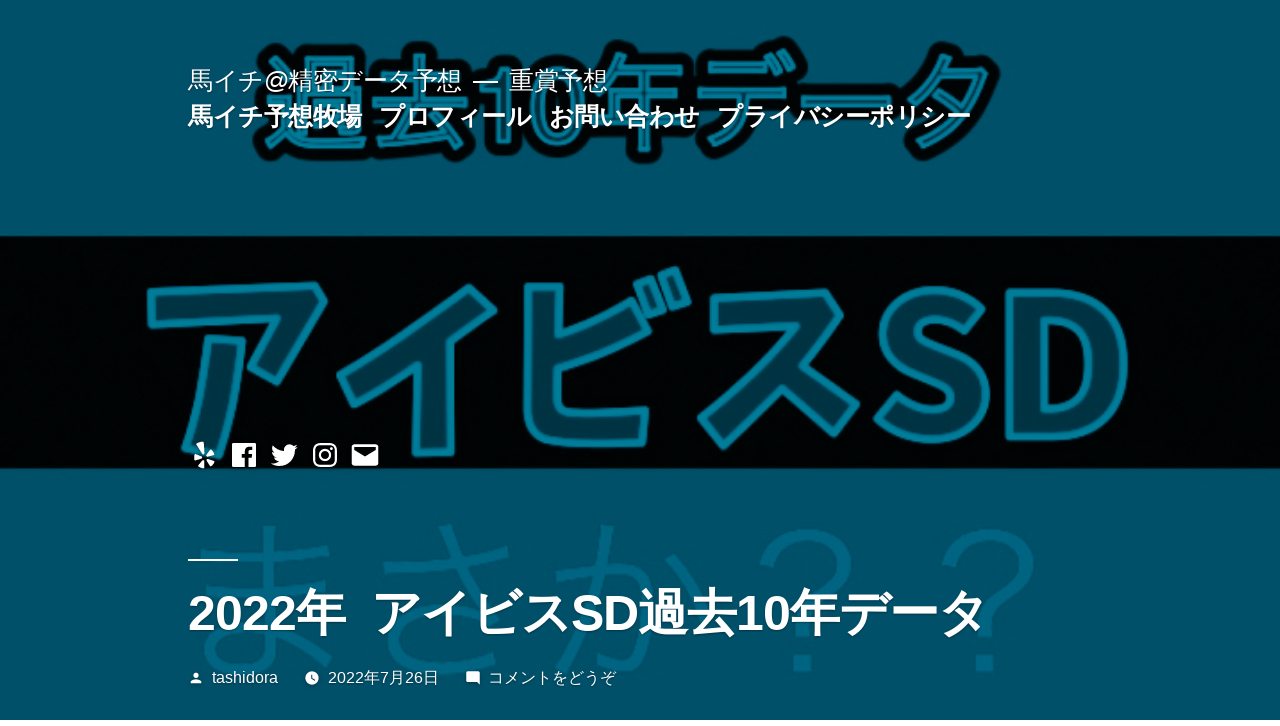

--- FILE ---
content_type: text/html; charset=UTF-8
request_url: https://tashido-ra.com/2022%E5%B9%B4-%E3%82%A2%E3%82%A4%E3%83%93%E3%82%B9sd%E9%81%8E%E5%8E%BB10%E5%B9%B4%E3%83%87%E3%83%BC%E3%82%BF/
body_size: 17927
content:
<!doctype html>
<html dir="ltr" lang="ja" prefix="og: https://ogp.me/ns#">
<head>
	<meta charset="UTF-8" />
	<meta name="viewport" content="width=device-width, initial-scale=1" />
	<link rel="profile" href="https://gmpg.org/xfn/11" />
	<title>2022年 アイビスSD過去10年データ - 馬イチ@精密データ予想</title>
	<style>img:is([sizes="auto" i], [sizes^="auto," i]) { contain-intrinsic-size: 3000px 1500px }</style>
	
		<!-- All in One SEO 4.9.0 - aioseo.com -->
	<meta name="description" content="2022年 アイビスSD過去10年データ この記事は2022年のアイビスSD過去10年分" />
	<meta name="robots" content="max-image-preview:large" />
	<meta name="author" content="tashidora"/>
	<link rel="canonical" href="https://tashido-ra.com/2022%e5%b9%b4-%e3%82%a2%e3%82%a4%e3%83%93%e3%82%b9sd%e9%81%8e%e5%8e%bb10%e5%b9%b4%e3%83%87%e3%83%bc%e3%82%bf/" />
	<meta name="generator" content="All in One SEO (AIOSEO) 4.9.0" />
		<meta property="og:locale" content="ja_JP" />
		<meta property="og:site_name" content="馬イチ@精密データ予想 - 重賞予想" />
		<meta property="og:type" content="article" />
		<meta property="og:title" content="2022年 アイビスSD過去10年データ - 馬イチ@精密データ予想" />
		<meta property="og:description" content="2022年 アイビスSD過去10年データ この記事は2022年のアイビスSD過去10年分" />
		<meta property="og:url" content="https://tashido-ra.com/2022%e5%b9%b4-%e3%82%a2%e3%82%a4%e3%83%93%e3%82%b9sd%e9%81%8e%e5%8e%bb10%e5%b9%b4%e3%83%87%e3%83%bc%e3%82%bf/" />
		<meta property="article:published_time" content="2022-07-26T10:55:01+00:00" />
		<meta property="article:modified_time" content="2022-07-26T10:55:50+00:00" />
		<meta name="twitter:card" content="summary_large_image" />
		<meta name="twitter:site" content="@uma1bokujo2022" />
		<meta name="twitter:title" content="2022年 アイビスSD過去10年データ - 馬イチ@精密データ予想" />
		<meta name="twitter:description" content="2022年 アイビスSD過去10年データ この記事は2022年のアイビスSD過去10年分" />
		<meta name="twitter:creator" content="@uma1bokujo2022" />
		<meta name="twitter:image" content="https://tashido-ra.com/wp-content/uploads/2022/07/img_0883.jpg" />
		<script type="application/ld+json" class="aioseo-schema">
			{"@context":"https:\/\/schema.org","@graph":[{"@type":"BlogPosting","@id":"https:\/\/tashido-ra.com\/2022%e5%b9%b4-%e3%82%a2%e3%82%a4%e3%83%93%e3%82%b9sd%e9%81%8e%e5%8e%bb10%e5%b9%b4%e3%83%87%e3%83%bc%e3%82%bf\/#blogposting","name":"2022\u5e74 \u30a2\u30a4\u30d3\u30b9SD\u904e\u53bb10\u5e74\u30c7\u30fc\u30bf - \u99ac\u30a4\u30c1@\u7cbe\u5bc6\u30c7\u30fc\u30bf\u4e88\u60f3","headline":"2022\u5e74\u00a0\u00a0\u30a2\u30a4\u30d3\u30b9SD\u904e\u53bb10\u5e74\u30c7\u30fc\u30bf","author":{"@id":"https:\/\/tashido-ra.com\/author\/tashidora\/#author"},"publisher":{"@id":"https:\/\/tashido-ra.com\/#organization"},"image":{"@type":"ImageObject","url":"https:\/\/tashido-ra.com\/wp-content\/uploads\/2022\/07\/img_0883.jpg","width":796,"height":424},"datePublished":"2022-07-26T19:55:01+09:00","dateModified":"2022-07-26T19:55:50+09:00","inLanguage":"ja","mainEntityOfPage":{"@id":"https:\/\/tashido-ra.com\/2022%e5%b9%b4-%e3%82%a2%e3%82%a4%e3%83%93%e3%82%b9sd%e9%81%8e%e5%8e%bb10%e5%b9%b4%e3%83%87%e3%83%bc%e3%82%bf\/#webpage"},"isPartOf":{"@id":"https:\/\/tashido-ra.com\/2022%e5%b9%b4-%e3%82%a2%e3%82%a4%e3%83%93%e3%82%b9sd%e9%81%8e%e5%8e%bb10%e5%b9%b4%e3%83%87%e3%83%bc%e3%82%bf\/#webpage"},"articleSection":"\u99ac\u30a4\u30c1\u4e88\u60f3\u7267\u5834"},{"@type":"BreadcrumbList","@id":"https:\/\/tashido-ra.com\/2022%e5%b9%b4-%e3%82%a2%e3%82%a4%e3%83%93%e3%82%b9sd%e9%81%8e%e5%8e%bb10%e5%b9%b4%e3%83%87%e3%83%bc%e3%82%bf\/#breadcrumblist","itemListElement":[{"@type":"ListItem","@id":"https:\/\/tashido-ra.com#listItem","position":1,"name":"\u30db\u30fc\u30e0","item":"https:\/\/tashido-ra.com","nextItem":{"@type":"ListItem","@id":"https:\/\/tashido-ra.com\/category\/umaichi\/#listItem","name":"\u99ac\u30a4\u30c1\u4e88\u60f3\u7267\u5834"}},{"@type":"ListItem","@id":"https:\/\/tashido-ra.com\/category\/umaichi\/#listItem","position":2,"name":"\u99ac\u30a4\u30c1\u4e88\u60f3\u7267\u5834","item":"https:\/\/tashido-ra.com\/category\/umaichi\/","nextItem":{"@type":"ListItem","@id":"https:\/\/tashido-ra.com\/2022%e5%b9%b4-%e3%82%a2%e3%82%a4%e3%83%93%e3%82%b9sd%e9%81%8e%e5%8e%bb10%e5%b9%b4%e3%83%87%e3%83%bc%e3%82%bf\/#listItem","name":"2022\u5e74\u00a0\u00a0\u30a2\u30a4\u30d3\u30b9SD\u904e\u53bb10\u5e74\u30c7\u30fc\u30bf"},"previousItem":{"@type":"ListItem","@id":"https:\/\/tashido-ra.com#listItem","name":"\u30db\u30fc\u30e0"}},{"@type":"ListItem","@id":"https:\/\/tashido-ra.com\/2022%e5%b9%b4-%e3%82%a2%e3%82%a4%e3%83%93%e3%82%b9sd%e9%81%8e%e5%8e%bb10%e5%b9%b4%e3%83%87%e3%83%bc%e3%82%bf\/#listItem","position":3,"name":"2022\u5e74\u00a0\u00a0\u30a2\u30a4\u30d3\u30b9SD\u904e\u53bb10\u5e74\u30c7\u30fc\u30bf","previousItem":{"@type":"ListItem","@id":"https:\/\/tashido-ra.com\/category\/umaichi\/#listItem","name":"\u99ac\u30a4\u30c1\u4e88\u60f3\u7267\u5834"}}]},{"@type":"Organization","@id":"https:\/\/tashido-ra.com\/#organization","name":"\u99ac\u30a4\u30c1\u4e88\u60f3\u7267\u5834","description":"\u91cd\u8cde\u4e88\u60f3","url":"https:\/\/tashido-ra.com\/","sameAs":["https:\/\/twitter.com\/@uma1bokujo2022"]},{"@type":"Person","@id":"https:\/\/tashido-ra.com\/author\/tashidora\/#author","url":"https:\/\/tashido-ra.com\/author\/tashidora\/","name":"tashidora","image":{"@type":"ImageObject","@id":"https:\/\/tashido-ra.com\/2022%e5%b9%b4-%e3%82%a2%e3%82%a4%e3%83%93%e3%82%b9sd%e9%81%8e%e5%8e%bb10%e5%b9%b4%e3%83%87%e3%83%bc%e3%82%bf\/#authorImage","url":"https:\/\/secure.gravatar.com\/avatar\/589851fd44190e721c2b3e9fe1fb82d2c977993f225387b07405c33649aa8482?s=96&d=mm&r=g","width":96,"height":96,"caption":"tashidora"}},{"@type":"WebPage","@id":"https:\/\/tashido-ra.com\/2022%e5%b9%b4-%e3%82%a2%e3%82%a4%e3%83%93%e3%82%b9sd%e9%81%8e%e5%8e%bb10%e5%b9%b4%e3%83%87%e3%83%bc%e3%82%bf\/#webpage","url":"https:\/\/tashido-ra.com\/2022%e5%b9%b4-%e3%82%a2%e3%82%a4%e3%83%93%e3%82%b9sd%e9%81%8e%e5%8e%bb10%e5%b9%b4%e3%83%87%e3%83%bc%e3%82%bf\/","name":"2022\u5e74 \u30a2\u30a4\u30d3\u30b9SD\u904e\u53bb10\u5e74\u30c7\u30fc\u30bf - \u99ac\u30a4\u30c1@\u7cbe\u5bc6\u30c7\u30fc\u30bf\u4e88\u60f3","description":"2022\u5e74 \u30a2\u30a4\u30d3\u30b9SD\u904e\u53bb10\u5e74\u30c7\u30fc\u30bf \u3053\u306e\u8a18\u4e8b\u306f2022\u5e74\u306e\u30a2\u30a4\u30d3\u30b9SD\u904e\u53bb10\u5e74\u5206","inLanguage":"ja","isPartOf":{"@id":"https:\/\/tashido-ra.com\/#website"},"breadcrumb":{"@id":"https:\/\/tashido-ra.com\/2022%e5%b9%b4-%e3%82%a2%e3%82%a4%e3%83%93%e3%82%b9sd%e9%81%8e%e5%8e%bb10%e5%b9%b4%e3%83%87%e3%83%bc%e3%82%bf\/#breadcrumblist"},"author":{"@id":"https:\/\/tashido-ra.com\/author\/tashidora\/#author"},"creator":{"@id":"https:\/\/tashido-ra.com\/author\/tashidora\/#author"},"image":{"@type":"ImageObject","url":"https:\/\/tashido-ra.com\/wp-content\/uploads\/2022\/07\/img_0883.jpg","@id":"https:\/\/tashido-ra.com\/2022%e5%b9%b4-%e3%82%a2%e3%82%a4%e3%83%93%e3%82%b9sd%e9%81%8e%e5%8e%bb10%e5%b9%b4%e3%83%87%e3%83%bc%e3%82%bf\/#mainImage","width":796,"height":424},"primaryImageOfPage":{"@id":"https:\/\/tashido-ra.com\/2022%e5%b9%b4-%e3%82%a2%e3%82%a4%e3%83%93%e3%82%b9sd%e9%81%8e%e5%8e%bb10%e5%b9%b4%e3%83%87%e3%83%bc%e3%82%bf\/#mainImage"},"datePublished":"2022-07-26T19:55:01+09:00","dateModified":"2022-07-26T19:55:50+09:00"},{"@type":"WebSite","@id":"https:\/\/tashido-ra.com\/#website","url":"https:\/\/tashido-ra.com\/","name":"\u99ac\u30a4\u30c1@\u7cbe\u5bc6\u30c7\u30fc\u30bf\u4e88\u60f3","description":"\u91cd\u8cde\u4e88\u60f3","inLanguage":"ja","publisher":{"@id":"https:\/\/tashido-ra.com\/#organization"}}]}
		</script>
		<!-- All in One SEO -->

<link rel='dns-prefetch' href='//stats.wp.com' />
<link rel='preconnect' href='//c0.wp.com' />
<link rel="alternate" type="application/rss+xml" title="馬イチ@精密データ予想 &raquo; フィード" href="https://tashido-ra.com/feed/" />
<link rel="alternate" type="application/rss+xml" title="馬イチ@精密データ予想 &raquo; コメントフィード" href="https://tashido-ra.com/comments/feed/" />
<link rel="alternate" type="application/rss+xml" title="馬イチ@精密データ予想 &raquo; 2022年  アイビスSD過去10年データ のコメントのフィード" href="https://tashido-ra.com/2022%e5%b9%b4-%e3%82%a2%e3%82%a4%e3%83%93%e3%82%b9sd%e9%81%8e%e5%8e%bb10%e5%b9%b4%e3%83%87%e3%83%bc%e3%82%bf/feed/" />
<script>
window._wpemojiSettings = {"baseUrl":"https:\/\/s.w.org\/images\/core\/emoji\/16.0.1\/72x72\/","ext":".png","svgUrl":"https:\/\/s.w.org\/images\/core\/emoji\/16.0.1\/svg\/","svgExt":".svg","source":{"concatemoji":"https:\/\/tashido-ra.com\/wp-includes\/js\/wp-emoji-release.min.js?ver=6.8.3"}};
/*! This file is auto-generated */
!function(s,n){var o,i,e;function c(e){try{var t={supportTests:e,timestamp:(new Date).valueOf()};sessionStorage.setItem(o,JSON.stringify(t))}catch(e){}}function p(e,t,n){e.clearRect(0,0,e.canvas.width,e.canvas.height),e.fillText(t,0,0);var t=new Uint32Array(e.getImageData(0,0,e.canvas.width,e.canvas.height).data),a=(e.clearRect(0,0,e.canvas.width,e.canvas.height),e.fillText(n,0,0),new Uint32Array(e.getImageData(0,0,e.canvas.width,e.canvas.height).data));return t.every(function(e,t){return e===a[t]})}function u(e,t){e.clearRect(0,0,e.canvas.width,e.canvas.height),e.fillText(t,0,0);for(var n=e.getImageData(16,16,1,1),a=0;a<n.data.length;a++)if(0!==n.data[a])return!1;return!0}function f(e,t,n,a){switch(t){case"flag":return n(e,"\ud83c\udff3\ufe0f\u200d\u26a7\ufe0f","\ud83c\udff3\ufe0f\u200b\u26a7\ufe0f")?!1:!n(e,"\ud83c\udde8\ud83c\uddf6","\ud83c\udde8\u200b\ud83c\uddf6")&&!n(e,"\ud83c\udff4\udb40\udc67\udb40\udc62\udb40\udc65\udb40\udc6e\udb40\udc67\udb40\udc7f","\ud83c\udff4\u200b\udb40\udc67\u200b\udb40\udc62\u200b\udb40\udc65\u200b\udb40\udc6e\u200b\udb40\udc67\u200b\udb40\udc7f");case"emoji":return!a(e,"\ud83e\udedf")}return!1}function g(e,t,n,a){var r="undefined"!=typeof WorkerGlobalScope&&self instanceof WorkerGlobalScope?new OffscreenCanvas(300,150):s.createElement("canvas"),o=r.getContext("2d",{willReadFrequently:!0}),i=(o.textBaseline="top",o.font="600 32px Arial",{});return e.forEach(function(e){i[e]=t(o,e,n,a)}),i}function t(e){var t=s.createElement("script");t.src=e,t.defer=!0,s.head.appendChild(t)}"undefined"!=typeof Promise&&(o="wpEmojiSettingsSupports",i=["flag","emoji"],n.supports={everything:!0,everythingExceptFlag:!0},e=new Promise(function(e){s.addEventListener("DOMContentLoaded",e,{once:!0})}),new Promise(function(t){var n=function(){try{var e=JSON.parse(sessionStorage.getItem(o));if("object"==typeof e&&"number"==typeof e.timestamp&&(new Date).valueOf()<e.timestamp+604800&&"object"==typeof e.supportTests)return e.supportTests}catch(e){}return null}();if(!n){if("undefined"!=typeof Worker&&"undefined"!=typeof OffscreenCanvas&&"undefined"!=typeof URL&&URL.createObjectURL&&"undefined"!=typeof Blob)try{var e="postMessage("+g.toString()+"("+[JSON.stringify(i),f.toString(),p.toString(),u.toString()].join(",")+"));",a=new Blob([e],{type:"text/javascript"}),r=new Worker(URL.createObjectURL(a),{name:"wpTestEmojiSupports"});return void(r.onmessage=function(e){c(n=e.data),r.terminate(),t(n)})}catch(e){}c(n=g(i,f,p,u))}t(n)}).then(function(e){for(var t in e)n.supports[t]=e[t],n.supports.everything=n.supports.everything&&n.supports[t],"flag"!==t&&(n.supports.everythingExceptFlag=n.supports.everythingExceptFlag&&n.supports[t]);n.supports.everythingExceptFlag=n.supports.everythingExceptFlag&&!n.supports.flag,n.DOMReady=!1,n.readyCallback=function(){n.DOMReady=!0}}).then(function(){return e}).then(function(){var e;n.supports.everything||(n.readyCallback(),(e=n.source||{}).concatemoji?t(e.concatemoji):e.wpemoji&&e.twemoji&&(t(e.twemoji),t(e.wpemoji)))}))}((window,document),window._wpemojiSettings);
</script>
<link rel='stylesheet' id='twentynineteen-jetpack-css' href='https://c0.wp.com/p/jetpack/15.2/modules/theme-tools/compat/twentynineteen.css' media='all' />
<style id='wp-emoji-styles-inline-css'>

	img.wp-smiley, img.emoji {
		display: inline !important;
		border: none !important;
		box-shadow: none !important;
		height: 1em !important;
		width: 1em !important;
		margin: 0 0.07em !important;
		vertical-align: -0.1em !important;
		background: none !important;
		padding: 0 !important;
	}
</style>
<link rel='stylesheet' id='wp-block-library-css' href='https://c0.wp.com/c/6.8.3/wp-includes/css/dist/block-library/style.min.css' media='all' />
<style id='wp-block-library-theme-inline-css'>
.wp-block-audio :where(figcaption){color:#555;font-size:13px;text-align:center}.is-dark-theme .wp-block-audio :where(figcaption){color:#ffffffa6}.wp-block-audio{margin:0 0 1em}.wp-block-code{border:1px solid #ccc;border-radius:4px;font-family:Menlo,Consolas,monaco,monospace;padding:.8em 1em}.wp-block-embed :where(figcaption){color:#555;font-size:13px;text-align:center}.is-dark-theme .wp-block-embed :where(figcaption){color:#ffffffa6}.wp-block-embed{margin:0 0 1em}.blocks-gallery-caption{color:#555;font-size:13px;text-align:center}.is-dark-theme .blocks-gallery-caption{color:#ffffffa6}:root :where(.wp-block-image figcaption){color:#555;font-size:13px;text-align:center}.is-dark-theme :root :where(.wp-block-image figcaption){color:#ffffffa6}.wp-block-image{margin:0 0 1em}.wp-block-pullquote{border-bottom:4px solid;border-top:4px solid;color:currentColor;margin-bottom:1.75em}.wp-block-pullquote cite,.wp-block-pullquote footer,.wp-block-pullquote__citation{color:currentColor;font-size:.8125em;font-style:normal;text-transform:uppercase}.wp-block-quote{border-left:.25em solid;margin:0 0 1.75em;padding-left:1em}.wp-block-quote cite,.wp-block-quote footer{color:currentColor;font-size:.8125em;font-style:normal;position:relative}.wp-block-quote:where(.has-text-align-right){border-left:none;border-right:.25em solid;padding-left:0;padding-right:1em}.wp-block-quote:where(.has-text-align-center){border:none;padding-left:0}.wp-block-quote.is-large,.wp-block-quote.is-style-large,.wp-block-quote:where(.is-style-plain){border:none}.wp-block-search .wp-block-search__label{font-weight:700}.wp-block-search__button{border:1px solid #ccc;padding:.375em .625em}:where(.wp-block-group.has-background){padding:1.25em 2.375em}.wp-block-separator.has-css-opacity{opacity:.4}.wp-block-separator{border:none;border-bottom:2px solid;margin-left:auto;margin-right:auto}.wp-block-separator.has-alpha-channel-opacity{opacity:1}.wp-block-separator:not(.is-style-wide):not(.is-style-dots){width:100px}.wp-block-separator.has-background:not(.is-style-dots){border-bottom:none;height:1px}.wp-block-separator.has-background:not(.is-style-wide):not(.is-style-dots){height:2px}.wp-block-table{margin:0 0 1em}.wp-block-table td,.wp-block-table th{word-break:normal}.wp-block-table :where(figcaption){color:#555;font-size:13px;text-align:center}.is-dark-theme .wp-block-table :where(figcaption){color:#ffffffa6}.wp-block-video :where(figcaption){color:#555;font-size:13px;text-align:center}.is-dark-theme .wp-block-video :where(figcaption){color:#ffffffa6}.wp-block-video{margin:0 0 1em}:root :where(.wp-block-template-part.has-background){margin-bottom:0;margin-top:0;padding:1.25em 2.375em}
</style>
<style id='classic-theme-styles-inline-css'>
/*! This file is auto-generated */
.wp-block-button__link{color:#fff;background-color:#32373c;border-radius:9999px;box-shadow:none;text-decoration:none;padding:calc(.667em + 2px) calc(1.333em + 2px);font-size:1.125em}.wp-block-file__button{background:#32373c;color:#fff;text-decoration:none}
</style>
<link rel='stylesheet' id='aioseo/css/src/vue/standalone/blocks/table-of-contents/global.scss-css' href='https://tashido-ra.com/wp-content/plugins/all-in-one-seo-pack/dist/Lite/assets/css/table-of-contents/global.e90f6d47.css?ver=4.9.0' media='all' />
<link rel='stylesheet' id='mediaelement-css' href='https://c0.wp.com/c/6.8.3/wp-includes/js/mediaelement/mediaelementplayer-legacy.min.css' media='all' />
<link rel='stylesheet' id='wp-mediaelement-css' href='https://c0.wp.com/c/6.8.3/wp-includes/js/mediaelement/wp-mediaelement.min.css' media='all' />
<style id='jetpack-sharing-buttons-style-inline-css'>
.jetpack-sharing-buttons__services-list{display:flex;flex-direction:row;flex-wrap:wrap;gap:0;list-style-type:none;margin:5px;padding:0}.jetpack-sharing-buttons__services-list.has-small-icon-size{font-size:12px}.jetpack-sharing-buttons__services-list.has-normal-icon-size{font-size:16px}.jetpack-sharing-buttons__services-list.has-large-icon-size{font-size:24px}.jetpack-sharing-buttons__services-list.has-huge-icon-size{font-size:36px}@media print{.jetpack-sharing-buttons__services-list{display:none!important}}.editor-styles-wrapper .wp-block-jetpack-sharing-buttons{gap:0;padding-inline-start:0}ul.jetpack-sharing-buttons__services-list.has-background{padding:1.25em 2.375em}
</style>
<style id='global-styles-inline-css'>
:root{--wp--preset--aspect-ratio--square: 1;--wp--preset--aspect-ratio--4-3: 4/3;--wp--preset--aspect-ratio--3-4: 3/4;--wp--preset--aspect-ratio--3-2: 3/2;--wp--preset--aspect-ratio--2-3: 2/3;--wp--preset--aspect-ratio--16-9: 16/9;--wp--preset--aspect-ratio--9-16: 9/16;--wp--preset--color--black: #000000;--wp--preset--color--cyan-bluish-gray: #abb8c3;--wp--preset--color--white: #FFF;--wp--preset--color--pale-pink: #f78da7;--wp--preset--color--vivid-red: #cf2e2e;--wp--preset--color--luminous-vivid-orange: #ff6900;--wp--preset--color--luminous-vivid-amber: #fcb900;--wp--preset--color--light-green-cyan: #7bdcb5;--wp--preset--color--vivid-green-cyan: #00d084;--wp--preset--color--pale-cyan-blue: #8ed1fc;--wp--preset--color--vivid-cyan-blue: #0693e3;--wp--preset--color--vivid-purple: #9b51e0;--wp--preset--color--primary: #0081a8;--wp--preset--color--secondary: #005a75;--wp--preset--color--dark-gray: #111;--wp--preset--color--light-gray: #767676;--wp--preset--gradient--vivid-cyan-blue-to-vivid-purple: linear-gradient(135deg,rgba(6,147,227,1) 0%,rgb(155,81,224) 100%);--wp--preset--gradient--light-green-cyan-to-vivid-green-cyan: linear-gradient(135deg,rgb(122,220,180) 0%,rgb(0,208,130) 100%);--wp--preset--gradient--luminous-vivid-amber-to-luminous-vivid-orange: linear-gradient(135deg,rgba(252,185,0,1) 0%,rgba(255,105,0,1) 100%);--wp--preset--gradient--luminous-vivid-orange-to-vivid-red: linear-gradient(135deg,rgba(255,105,0,1) 0%,rgb(207,46,46) 100%);--wp--preset--gradient--very-light-gray-to-cyan-bluish-gray: linear-gradient(135deg,rgb(238,238,238) 0%,rgb(169,184,195) 100%);--wp--preset--gradient--cool-to-warm-spectrum: linear-gradient(135deg,rgb(74,234,220) 0%,rgb(151,120,209) 20%,rgb(207,42,186) 40%,rgb(238,44,130) 60%,rgb(251,105,98) 80%,rgb(254,248,76) 100%);--wp--preset--gradient--blush-light-purple: linear-gradient(135deg,rgb(255,206,236) 0%,rgb(152,150,240) 100%);--wp--preset--gradient--blush-bordeaux: linear-gradient(135deg,rgb(254,205,165) 0%,rgb(254,45,45) 50%,rgb(107,0,62) 100%);--wp--preset--gradient--luminous-dusk: linear-gradient(135deg,rgb(255,203,112) 0%,rgb(199,81,192) 50%,rgb(65,88,208) 100%);--wp--preset--gradient--pale-ocean: linear-gradient(135deg,rgb(255,245,203) 0%,rgb(182,227,212) 50%,rgb(51,167,181) 100%);--wp--preset--gradient--electric-grass: linear-gradient(135deg,rgb(202,248,128) 0%,rgb(113,206,126) 100%);--wp--preset--gradient--midnight: linear-gradient(135deg,rgb(2,3,129) 0%,rgb(40,116,252) 100%);--wp--preset--font-size--small: 19.5px;--wp--preset--font-size--medium: 20px;--wp--preset--font-size--large: 36.5px;--wp--preset--font-size--x-large: 42px;--wp--preset--font-size--normal: 22px;--wp--preset--font-size--huge: 49.5px;--wp--preset--spacing--20: 0.44rem;--wp--preset--spacing--30: 0.67rem;--wp--preset--spacing--40: 1rem;--wp--preset--spacing--50: 1.5rem;--wp--preset--spacing--60: 2.25rem;--wp--preset--spacing--70: 3.38rem;--wp--preset--spacing--80: 5.06rem;--wp--preset--shadow--natural: 6px 6px 9px rgba(0, 0, 0, 0.2);--wp--preset--shadow--deep: 12px 12px 50px rgba(0, 0, 0, 0.4);--wp--preset--shadow--sharp: 6px 6px 0px rgba(0, 0, 0, 0.2);--wp--preset--shadow--outlined: 6px 6px 0px -3px rgba(255, 255, 255, 1), 6px 6px rgba(0, 0, 0, 1);--wp--preset--shadow--crisp: 6px 6px 0px rgba(0, 0, 0, 1);}:where(.is-layout-flex){gap: 0.5em;}:where(.is-layout-grid){gap: 0.5em;}body .is-layout-flex{display: flex;}.is-layout-flex{flex-wrap: wrap;align-items: center;}.is-layout-flex > :is(*, div){margin: 0;}body .is-layout-grid{display: grid;}.is-layout-grid > :is(*, div){margin: 0;}:where(.wp-block-columns.is-layout-flex){gap: 2em;}:where(.wp-block-columns.is-layout-grid){gap: 2em;}:where(.wp-block-post-template.is-layout-flex){gap: 1.25em;}:where(.wp-block-post-template.is-layout-grid){gap: 1.25em;}.has-black-color{color: var(--wp--preset--color--black) !important;}.has-cyan-bluish-gray-color{color: var(--wp--preset--color--cyan-bluish-gray) !important;}.has-white-color{color: var(--wp--preset--color--white) !important;}.has-pale-pink-color{color: var(--wp--preset--color--pale-pink) !important;}.has-vivid-red-color{color: var(--wp--preset--color--vivid-red) !important;}.has-luminous-vivid-orange-color{color: var(--wp--preset--color--luminous-vivid-orange) !important;}.has-luminous-vivid-amber-color{color: var(--wp--preset--color--luminous-vivid-amber) !important;}.has-light-green-cyan-color{color: var(--wp--preset--color--light-green-cyan) !important;}.has-vivid-green-cyan-color{color: var(--wp--preset--color--vivid-green-cyan) !important;}.has-pale-cyan-blue-color{color: var(--wp--preset--color--pale-cyan-blue) !important;}.has-vivid-cyan-blue-color{color: var(--wp--preset--color--vivid-cyan-blue) !important;}.has-vivid-purple-color{color: var(--wp--preset--color--vivid-purple) !important;}.has-black-background-color{background-color: var(--wp--preset--color--black) !important;}.has-cyan-bluish-gray-background-color{background-color: var(--wp--preset--color--cyan-bluish-gray) !important;}.has-white-background-color{background-color: var(--wp--preset--color--white) !important;}.has-pale-pink-background-color{background-color: var(--wp--preset--color--pale-pink) !important;}.has-vivid-red-background-color{background-color: var(--wp--preset--color--vivid-red) !important;}.has-luminous-vivid-orange-background-color{background-color: var(--wp--preset--color--luminous-vivid-orange) !important;}.has-luminous-vivid-amber-background-color{background-color: var(--wp--preset--color--luminous-vivid-amber) !important;}.has-light-green-cyan-background-color{background-color: var(--wp--preset--color--light-green-cyan) !important;}.has-vivid-green-cyan-background-color{background-color: var(--wp--preset--color--vivid-green-cyan) !important;}.has-pale-cyan-blue-background-color{background-color: var(--wp--preset--color--pale-cyan-blue) !important;}.has-vivid-cyan-blue-background-color{background-color: var(--wp--preset--color--vivid-cyan-blue) !important;}.has-vivid-purple-background-color{background-color: var(--wp--preset--color--vivid-purple) !important;}.has-black-border-color{border-color: var(--wp--preset--color--black) !important;}.has-cyan-bluish-gray-border-color{border-color: var(--wp--preset--color--cyan-bluish-gray) !important;}.has-white-border-color{border-color: var(--wp--preset--color--white) !important;}.has-pale-pink-border-color{border-color: var(--wp--preset--color--pale-pink) !important;}.has-vivid-red-border-color{border-color: var(--wp--preset--color--vivid-red) !important;}.has-luminous-vivid-orange-border-color{border-color: var(--wp--preset--color--luminous-vivid-orange) !important;}.has-luminous-vivid-amber-border-color{border-color: var(--wp--preset--color--luminous-vivid-amber) !important;}.has-light-green-cyan-border-color{border-color: var(--wp--preset--color--light-green-cyan) !important;}.has-vivid-green-cyan-border-color{border-color: var(--wp--preset--color--vivid-green-cyan) !important;}.has-pale-cyan-blue-border-color{border-color: var(--wp--preset--color--pale-cyan-blue) !important;}.has-vivid-cyan-blue-border-color{border-color: var(--wp--preset--color--vivid-cyan-blue) !important;}.has-vivid-purple-border-color{border-color: var(--wp--preset--color--vivid-purple) !important;}.has-vivid-cyan-blue-to-vivid-purple-gradient-background{background: var(--wp--preset--gradient--vivid-cyan-blue-to-vivid-purple) !important;}.has-light-green-cyan-to-vivid-green-cyan-gradient-background{background: var(--wp--preset--gradient--light-green-cyan-to-vivid-green-cyan) !important;}.has-luminous-vivid-amber-to-luminous-vivid-orange-gradient-background{background: var(--wp--preset--gradient--luminous-vivid-amber-to-luminous-vivid-orange) !important;}.has-luminous-vivid-orange-to-vivid-red-gradient-background{background: var(--wp--preset--gradient--luminous-vivid-orange-to-vivid-red) !important;}.has-very-light-gray-to-cyan-bluish-gray-gradient-background{background: var(--wp--preset--gradient--very-light-gray-to-cyan-bluish-gray) !important;}.has-cool-to-warm-spectrum-gradient-background{background: var(--wp--preset--gradient--cool-to-warm-spectrum) !important;}.has-blush-light-purple-gradient-background{background: var(--wp--preset--gradient--blush-light-purple) !important;}.has-blush-bordeaux-gradient-background{background: var(--wp--preset--gradient--blush-bordeaux) !important;}.has-luminous-dusk-gradient-background{background: var(--wp--preset--gradient--luminous-dusk) !important;}.has-pale-ocean-gradient-background{background: var(--wp--preset--gradient--pale-ocean) !important;}.has-electric-grass-gradient-background{background: var(--wp--preset--gradient--electric-grass) !important;}.has-midnight-gradient-background{background: var(--wp--preset--gradient--midnight) !important;}.has-small-font-size{font-size: var(--wp--preset--font-size--small) !important;}.has-medium-font-size{font-size: var(--wp--preset--font-size--medium) !important;}.has-large-font-size{font-size: var(--wp--preset--font-size--large) !important;}.has-x-large-font-size{font-size: var(--wp--preset--font-size--x-large) !important;}
:where(.wp-block-post-template.is-layout-flex){gap: 1.25em;}:where(.wp-block-post-template.is-layout-grid){gap: 1.25em;}
:where(.wp-block-columns.is-layout-flex){gap: 2em;}:where(.wp-block-columns.is-layout-grid){gap: 2em;}
:root :where(.wp-block-pullquote){font-size: 1.5em;line-height: 1.6;}
</style>
<link rel='stylesheet' id='toc-screen-css' href='https://tashido-ra.com/wp-content/plugins/table-of-contents-plus/screen.min.css?ver=2106' media='all' />
<link rel='stylesheet' id='twentynineteen-style-css' href='https://tashido-ra.com/wp-content/themes/twentynineteen/style.css?ver=2.1' media='all' />
<link rel='stylesheet' id='twentynineteen-print-style-css' href='https://tashido-ra.com/wp-content/themes/twentynineteen/print.css?ver=2.1' media='print' />
<script src="https://c0.wp.com/c/6.8.3/wp-includes/js/jquery/jquery.min.js" id="jquery-core-js"></script>
<script src="https://c0.wp.com/c/6.8.3/wp-includes/js/jquery/jquery-migrate.min.js" id="jquery-migrate-js"></script>
<link rel="https://api.w.org/" href="https://tashido-ra.com/wp-json/" /><link rel="alternate" title="JSON" type="application/json" href="https://tashido-ra.com/wp-json/wp/v2/posts/1146" /><link rel="EditURI" type="application/rsd+xml" title="RSD" href="https://tashido-ra.com/xmlrpc.php?rsd" />
<meta name="generator" content="WordPress 6.8.3" />
<link rel='shortlink' href='https://tashido-ra.com/?p=1146' />
<link rel="alternate" title="oEmbed (JSON)" type="application/json+oembed" href="https://tashido-ra.com/wp-json/oembed/1.0/embed?url=https%3A%2F%2Ftashido-ra.com%2F2022%25e5%25b9%25b4-%25e3%2582%25a2%25e3%2582%25a4%25e3%2583%2593%25e3%2582%25b9sd%25e9%2581%258e%25e5%258e%25bb10%25e5%25b9%25b4%25e3%2583%2587%25e3%2583%25bc%25e3%2582%25bf%2F" />
<link rel="alternate" title="oEmbed (XML)" type="text/xml+oembed" href="https://tashido-ra.com/wp-json/oembed/1.0/embed?url=https%3A%2F%2Ftashido-ra.com%2F2022%25e5%25b9%25b4-%25e3%2582%25a2%25e3%2582%25a4%25e3%2583%2593%25e3%2582%25b9sd%25e9%2581%258e%25e5%258e%25bb10%25e5%25b9%25b4%25e3%2583%2587%25e3%2583%25bc%25e3%2582%25bf%2F&#038;format=xml" />
<style type="text/css">div#toc_container ul li {font-size: 100%;}</style>	<style>img#wpstats{display:none}</style>
		
	<style type="text/css" id="custom-theme-colors" >
		
		/*
		 * Set background for:
		 * - featured image :before
		 * - featured image :before
		 * - post thumbmail :before
		 * - post thumbmail :before
		 * - Submenu
		 * - Sticky Post
		 * - buttons
		 * - WP Block Button
		 * - Blocks
		 */
		.image-filters-enabled .site-header.featured-image .site-featured-image:before,
		.image-filters-enabled .site-header.featured-image .site-featured-image:after,
		.image-filters-enabled .entry .post-thumbnail:before,
		.image-filters-enabled .entry .post-thumbnail:after,
		.main-navigation .sub-menu,
		.sticky-post,
		.entry .entry-content .wp-block-button .wp-block-button__link:not(.has-background),
		.entry .button, button, input[type="button"], input[type="reset"], input[type="submit"],
		.entry .entry-content > .has-primary-background-color,
		.entry .entry-content > *[class^="wp-block-"].has-primary-background-color,
		.entry .entry-content > *[class^="wp-block-"] .has-primary-background-color,
		.entry .entry-content > *[class^="wp-block-"].is-style-solid-color,
		.entry .entry-content > *[class^="wp-block-"].is-style-solid-color.has-primary-background-color,
		.entry .entry-content .wp-block-file .wp-block-file__button {
			background-color: hsl( 194, 100%, 33% ); /* base: #0073a8; */
		}

		/*
		 * Set Color for:
		 * - all links
		 * - main navigation links
		 * - Post navigation links
		 * - Post entry meta hover
		 * - Post entry header more-link hover
		 * - main navigation svg
		 * - comment navigation
		 * - Comment edit link hover
		 * - Site Footer Link hover
		 * - Widget links
		 */
		a,
		a:visited,
		.main-navigation .main-menu > li,
		.main-navigation ul.main-menu > li > a,
		.post-navigation .post-title,
		.entry .entry-meta a:hover,
		.entry .entry-footer a:hover,
		.entry .entry-content .more-link:hover,
		.main-navigation .main-menu > li > a + svg,
		.comment .comment-metadata > a:hover,
		.comment .comment-metadata .comment-edit-link:hover,
		#colophon .site-info a:hover,
		.widget a,
		.entry .entry-content .wp-block-button.is-style-outline .wp-block-button__link:not(.has-text-color),
		.entry .entry-content > .has-primary-color,
		.entry .entry-content > *[class^="wp-block-"] .has-primary-color,
		.entry .entry-content > *[class^="wp-block-"].is-style-solid-color blockquote.has-primary-color,
		.entry .entry-content > *[class^="wp-block-"].is-style-solid-color blockquote.has-primary-color p {
			color: hsl( 194, 100%, 33% ); /* base: #0073a8; */
		}

		/*
		 * Set border color for:
		 * wp block quote
		 * :focus
		 */
		blockquote,
		.entry .entry-content blockquote,
		.entry .entry-content .wp-block-quote:not(.is-large),
		.entry .entry-content .wp-block-quote:not(.is-style-large),
		input[type="text"]:focus,
		input[type="email"]:focus,
		input[type="url"]:focus,
		input[type="password"]:focus,
		input[type="search"]:focus,
		input[type="number"]:focus,
		input[type="tel"]:focus,
		input[type="range"]:focus,
		input[type="date"]:focus,
		input[type="month"]:focus,
		input[type="week"]:focus,
		input[type="time"]:focus,
		input[type="datetime"]:focus,
		input[type="datetime-local"]:focus,
		input[type="color"]:focus,
		textarea:focus {
			border-color: hsl( 194, 100%, 33% ); /* base: #0073a8; */
		}

		.gallery-item > div > a:focus {
			box-shadow: 0 0 0 2px hsl( 194, 100%, 33% ); /* base: #0073a8; */
		}

		/* Hover colors */
		a:hover, a:active,
		.main-navigation .main-menu > li > a:hover,
		.main-navigation .main-menu > li > a:hover + svg,
		.post-navigation .nav-links a:hover,
		.post-navigation .nav-links a:hover .post-title,
		.author-bio .author-description .author-link:hover,
		.entry .entry-content > .has-secondary-color,
		.entry .entry-content > *[class^="wp-block-"] .has-secondary-color,
		.entry .entry-content > *[class^="wp-block-"].is-style-solid-color blockquote.has-secondary-color,
		.entry .entry-content > *[class^="wp-block-"].is-style-solid-color blockquote.has-secondary-color p,
		.comment .comment-author .fn a:hover,
		.comment-reply-link:hover,
		.comment-navigation .nav-previous a:hover,
		.comment-navigation .nav-next a:hover,
		#cancel-comment-reply-link:hover,
		.widget a:hover {
			color: hsl( 194, 100%, 23% ); /* base: #005177; */
		}

		.main-navigation .sub-menu > li > a:hover,
		.main-navigation .sub-menu > li > a:focus,
		.main-navigation .sub-menu > li > a:hover:after,
		.main-navigation .sub-menu > li > a:focus:after,
		.main-navigation .sub-menu > li > .menu-item-link-return:hover,
		.main-navigation .sub-menu > li > .menu-item-link-return:focus,
		.main-navigation .sub-menu > li > a:not(.submenu-expand):hover,
		.main-navigation .sub-menu > li > a:not(.submenu-expand):focus,
		.entry .entry-content > .has-secondary-background-color,
		.entry .entry-content > *[class^="wp-block-"].has-secondary-background-color,
		.entry .entry-content > *[class^="wp-block-"] .has-secondary-background-color,
		.entry .entry-content > *[class^="wp-block-"].is-style-solid-color.has-secondary-background-color {
			background-color: hsl( 194, 100%, 23% ); /* base: #005177; */
		}

		/* Text selection colors */
		::selection {
			background-color: hsl( 194, 50%, 90% ); /* base: #005177; */
		}
		::-moz-selection {
			background-color: hsl( 194, 50%, 90% ); /* base: #005177; */
		}	</style>
	<link rel="pingback" href="https://tashido-ra.com/xmlrpc.php"><script async src="https://pagead2.googlesyndication.com/pagead/js/adsbygoogle.js?client=ca-pub-9950023274243691"
     crossorigin="anonymous"></script><link rel="icon" href="https://tashido-ra.com/wp-content/uploads/2021/11/cropped-B4C0819E-8005-431C-9936-0CBBB35523DC_4_5005_c-32x32.jpeg" sizes="32x32" />
<link rel="icon" href="https://tashido-ra.com/wp-content/uploads/2021/11/cropped-B4C0819E-8005-431C-9936-0CBBB35523DC_4_5005_c-192x192.jpeg" sizes="192x192" />
<link rel="apple-touch-icon" href="https://tashido-ra.com/wp-content/uploads/2021/11/cropped-B4C0819E-8005-431C-9936-0CBBB35523DC_4_5005_c-180x180.jpeg" />
<meta name="msapplication-TileImage" content="https://tashido-ra.com/wp-content/uploads/2021/11/cropped-B4C0819E-8005-431C-9936-0CBBB35523DC_4_5005_c-270x270.jpeg" />
</head>

<body class="wp-singular post-template-default single single-post postid-1146 single-format-standard wp-embed-responsive wp-theme-twentynineteen singular image-filters-enabled">

<div id="page" class="site">
	<a class="skip-link screen-reader-text" href="#content">コンテンツへスキップ</a>

		<header id="masthead" class="site-header featured-image">

			<div class="site-branding-container">
				<div class="site-branding">

								<p class="site-title"><a href="https://tashido-ra.com/" rel="home">馬イチ@精密データ予想</a></p>
			
				<p class="site-description">
				重賞予想			</p>
				<nav id="site-navigation" class="main-navigation" aria-label="トップメニュー">
			<div class="menu-%e3%83%98%e3%83%83%e3%83%80%e3%83%bc%e3%83%a1%e3%83%8b%e3%83%a5%e3%83%bc-container"><ul id="menu-%e3%83%98%e3%83%83%e3%83%80%e3%83%bc%e3%83%a1%e3%83%8b%e3%83%a5%e3%83%bc" class="main-menu"><li id="menu-item-124" class="menu-item menu-item-type-taxonomy menu-item-object-category current-post-ancestor current-menu-parent current-post-parent menu-item-124"><a href="https://tashido-ra.com/category/umaichi/">馬イチ予想牧場</a></li>
<li id="menu-item-54" class="menu-item menu-item-type-post_type menu-item-object-page menu-item-54"><a href="https://tashido-ra.com/profile/">プロフィール</a></li>
<li id="menu-item-55" class="menu-item menu-item-type-post_type menu-item-object-page menu-item-55"><a href="https://tashido-ra.com/%e3%81%8a%e5%95%8f%e3%81%84%e5%90%88%e3%82%8f%e3%81%9b/">お問い合わせ</a></li>
<li id="menu-item-58" class="menu-item menu-item-type-post_type menu-item-object-page menu-item-privacy-policy menu-item-58"><a rel="privacy-policy" href="https://tashido-ra.com/privacy-policy/">プライバシーポリシー</a></li>
</ul></div>
			<div class="main-menu-more">
				<ul class="main-menu">
					<li class="menu-item menu-item-has-children">
						<button class="submenu-expand main-menu-more-toggle is-empty" tabindex="-1"
							aria-label="続き" aria-haspopup="true" aria-expanded="false"><svg class="svg-icon" width="24" height="24" aria-hidden="true" role="img" focusable="false" xmlns="http://www.w3.org/2000/svg"><g fill="none" fill-rule="evenodd"><path d="M0 0h24v24H0z"/><path fill="currentColor" fill-rule="nonzero" d="M12 2c5.52 0 10 4.48 10 10s-4.48 10-10 10S2 17.52 2 12 6.48 2 12 2zM6 14a2 2 0 1 0 0-4 2 2 0 0 0 0 4zm6 0a2 2 0 1 0 0-4 2 2 0 0 0 0 4zm6 0a2 2 0 1 0 0-4 2 2 0 0 0 0 4z"/></g></svg>
						</button>
						<ul class="sub-menu hidden-links">
							<li class="mobile-parent-nav-menu-item">
								<button class="menu-item-link-return"><svg class="svg-icon" width="24" height="24" aria-hidden="true" role="img" focusable="false" viewBox="0 0 24 24" version="1.1" xmlns="http://www.w3.org/2000/svg" xmlns:xlink="http://www.w3.org/1999/xlink"><path d="M15.41 7.41L14 6l-6 6 6 6 1.41-1.41L10.83 12z"></path><path d="M0 0h24v24H0z" fill="none"></path></svg>戻る
								</button>
							</li>
						</ul>
					</li>
				</ul>
			</div>		</nav><!-- #site-navigation -->
				<nav class="social-navigation" aria-label="﻿ソーシャルリンクメニュー">
			<div class="menu-%ef%bb%bf%e3%82%bd%e3%83%bc%e3%82%b7%e3%83%a3%e3%83%ab%e3%83%aa%e3%83%b3%e3%82%af%e3%83%a1%e3%83%8b%e3%83%a5%e3%83%bc-container"><ul id="menu-%ef%bb%bf%e3%82%bd%e3%83%bc%e3%82%b7%e3%83%a3%e3%83%ab%e3%83%aa%e3%83%b3%e3%82%af%e3%83%a1%e3%83%8b%e3%83%a5%e3%83%bc" class="social-links-menu"><li id="menu-item-34" class="menu-item menu-item-type-custom menu-item-object-custom menu-item-34"><a href="https://www.yelp.com"><span class="screen-reader-text">Yelp</span><svg class="svg-icon" width="26" height="26" aria-hidden="true" role="img" focusable="false" viewBox="0 0 24 24" version="1.1" xmlns="http://www.w3.org/2000/svg" xmlns:xlink="http://www.w3.org/1999/xlink"><path d="M12.271,16.718v1.417q-.011,3.257-.067,3.4a.707.707,0,0,1-.569.446,4.637,4.637,0,0,1-2.024-.424A4.609,4.609,0,0,1,7.8,20.565a.844.844,0,0,1-.19-.4.692.692,0,0,1,.044-.29,3.181,3.181,0,0,1,.379-.524q.335-.412,2.019-2.409.011,0,.669-.781a.757.757,0,0,1,.44-.274.965.965,0,0,1,.552.039.945.945,0,0,1,.418.324.732.732,0,0,1,.139.468Zm-1.662-2.8a.783.783,0,0,1-.58.781l-1.339.435q-3.067.981-3.257.981a.711.711,0,0,1-.6-.4,2.636,2.636,0,0,1-.19-.836,9.134,9.134,0,0,1,.011-1.857,3.559,3.559,0,0,1,.335-1.389.659.659,0,0,1,.625-.357,22.629,22.629,0,0,1,2.253.859q.781.324,1.283.524l.937.379a.771.771,0,0,1,.4.34A.982.982,0,0,1,10.609,13.917Zm9.213,3.313a4.467,4.467,0,0,1-1.021,1.8,4.559,4.559,0,0,1-1.512,1.417.671.671,0,0,1-.7-.078q-.156-.112-2.052-3.2l-.524-.859a.761.761,0,0,1-.128-.513.957.957,0,0,1,.217-.513.774.774,0,0,1,.926-.29q.011.011,1.327.446,2.264.736,2.7.887a2.082,2.082,0,0,1,.524.229.673.673,0,0,1,.245.68Zm-7.5-7.049q.056,1.137-.6,1.361-.647.19-1.272-.792L6.237,4.08a.7.7,0,0,1,.212-.691,5.788,5.788,0,0,1,2.314-1,5.928,5.928,0,0,1,2.5-.352.681.681,0,0,1,.547.5q.034.2.245,3.407T12.327,10.181Zm7.384,1.2a.679.679,0,0,1-.29.658q-.167.112-3.67.959-.747.167-1.015.257l.011-.022a.769.769,0,0,1-.513-.044.914.914,0,0,1-.413-.357.786.786,0,0,1,0-.971q.011-.011.836-1.137,1.394-1.908,1.673-2.275a2.423,2.423,0,0,1,.379-.435A.7.7,0,0,1,17.435,8a4.482,4.482,0,0,1,1.372,1.489,4.81,4.81,0,0,1,.9,1.868v.034Z"></path></svg></a></li>
<li id="menu-item-35" class="menu-item menu-item-type-custom menu-item-object-custom menu-item-35"><a href="https://www.facebook.com/wordpress"><span class="screen-reader-text">Facebook</span><svg class="svg-icon" width="26" height="26" aria-hidden="true" role="img" focusable="false" viewBox="0 0 24 24" version="1.1" xmlns="http://www.w3.org/2000/svg" xmlns:xlink="http://www.w3.org/1999/xlink"><path d="M20.007,3H3.993C3.445,3,3,3.445,3,3.993v16.013C3,20.555,3.445,21,3.993,21h8.621v-6.971h-2.346v-2.717h2.346V9.31 c0-2.325,1.42-3.591,3.494-3.591c0.993,0,1.847,0.074,2.096,0.107v2.43l-1.438,0.001c-1.128,0-1.346,0.536-1.346,1.323v1.734h2.69 l-0.35,2.717h-2.34V21h4.587C20.555,21,21,20.555,21,20.007V3.993C21,3.445,20.555,3,20.007,3z"></path></svg></a></li>
<li id="menu-item-36" class="menu-item menu-item-type-custom menu-item-object-custom menu-item-36"><a href="https://twitter.com/wordpress"><span class="screen-reader-text">Twitter</span><svg class="svg-icon" width="26" height="26" aria-hidden="true" role="img" focusable="false" viewBox="0 0 24 24" version="1.1" xmlns="http://www.w3.org/2000/svg" xmlns:xlink="http://www.w3.org/1999/xlink"><path d="M22.23,5.924c-0.736,0.326-1.527,0.547-2.357,0.646c0.847-0.508,1.498-1.312,1.804-2.27 c-0.793,0.47-1.671,0.812-2.606,0.996C18.324,4.498,17.257,4,16.077,4c-2.266,0-4.103,1.837-4.103,4.103 c0,0.322,0.036,0.635,0.106,0.935C8.67,8.867,5.647,7.234,3.623,4.751C3.27,5.357,3.067,6.062,3.067,6.814 c0,1.424,0.724,2.679,1.825,3.415c-0.673-0.021-1.305-0.206-1.859-0.513c0,0.017,0,0.034,0,0.052c0,1.988,1.414,3.647,3.292,4.023 c-0.344,0.094-0.707,0.144-1.081,0.144c-0.264,0-0.521-0.026-0.772-0.074c0.522,1.63,2.038,2.816,3.833,2.85 c-1.404,1.1-3.174,1.756-5.096,1.756c-0.331,0-0.658-0.019-0.979-0.057c1.816,1.164,3.973,1.843,6.29,1.843 c7.547,0,11.675-6.252,11.675-11.675c0-0.178-0.004-0.355-0.012-0.531C20.985,7.47,21.68,6.747,22.23,5.924z"></path></svg></a></li>
<li id="menu-item-37" class="menu-item menu-item-type-custom menu-item-object-custom menu-item-37"><a href="https://www.instagram.com/explore/tags/wordcamp/"><span class="screen-reader-text">Instagram</span><svg class="svg-icon" width="26" height="26" aria-hidden="true" role="img" focusable="false" viewBox="0 0 24 24" version="1.1" xmlns="http://www.w3.org/2000/svg" xmlns:xlink="http://www.w3.org/1999/xlink"><path d="M12,4.622c2.403,0,2.688,0.009,3.637,0.052c0.877,0.04,1.354,0.187,1.671,0.31c0.42,0.163,0.72,0.358,1.035,0.673 c0.315,0.315,0.51,0.615,0.673,1.035c0.123,0.317,0.27,0.794,0.31,1.671c0.043,0.949,0.052,1.234,0.052,3.637 s-0.009,2.688-0.052,3.637c-0.04,0.877-0.187,1.354-0.31,1.671c-0.163,0.42-0.358,0.72-0.673,1.035 c-0.315,0.315-0.615,0.51-1.035,0.673c-0.317,0.123-0.794,0.27-1.671,0.31c-0.949,0.043-1.233,0.052-3.637,0.052 s-2.688-0.009-3.637-0.052c-0.877-0.04-1.354-0.187-1.671-0.31c-0.42-0.163-0.72-0.358-1.035-0.673 c-0.315-0.315-0.51-0.615-0.673-1.035c-0.123-0.317-0.27-0.794-0.31-1.671C4.631,14.688,4.622,14.403,4.622,12 s0.009-2.688,0.052-3.637c0.04-0.877,0.187-1.354,0.31-1.671c0.163-0.42,0.358-0.72,0.673-1.035 c0.315-0.315,0.615-0.51,1.035-0.673c0.317-0.123,0.794-0.27,1.671-0.31C9.312,4.631,9.597,4.622,12,4.622 M12,3 C9.556,3,9.249,3.01,8.289,3.054C7.331,3.098,6.677,3.25,6.105,3.472C5.513,3.702,5.011,4.01,4.511,4.511 c-0.5,0.5-0.808,1.002-1.038,1.594C3.25,6.677,3.098,7.331,3.054,8.289C3.01,9.249,3,9.556,3,12c0,2.444,0.01,2.751,0.054,3.711 c0.044,0.958,0.196,1.612,0.418,2.185c0.23,0.592,0.538,1.094,1.038,1.594c0.5,0.5,1.002,0.808,1.594,1.038 c0.572,0.222,1.227,0.375,2.185,0.418C9.249,20.99,9.556,21,12,21s2.751-0.01,3.711-0.054c0.958-0.044,1.612-0.196,2.185-0.418 c0.592-0.23,1.094-0.538,1.594-1.038c0.5-0.5,0.808-1.002,1.038-1.594c0.222-0.572,0.375-1.227,0.418-2.185 C20.99,14.751,21,14.444,21,12s-0.01-2.751-0.054-3.711c-0.044-0.958-0.196-1.612-0.418-2.185c-0.23-0.592-0.538-1.094-1.038-1.594 c-0.5-0.5-1.002-0.808-1.594-1.038c-0.572-0.222-1.227-0.375-2.185-0.418C14.751,3.01,14.444,3,12,3L12,3z M12,7.378 c-2.552,0-4.622,2.069-4.622,4.622S9.448,16.622,12,16.622s4.622-2.069,4.622-4.622S14.552,7.378,12,7.378z M12,15 c-1.657,0-3-1.343-3-3s1.343-3,3-3s3,1.343,3,3S13.657,15,12,15z M16.804,6.116c-0.596,0-1.08,0.484-1.08,1.08 s0.484,1.08,1.08,1.08c0.596,0,1.08-0.484,1.08-1.08S17.401,6.116,16.804,6.116z"></path></svg></a></li>
<li id="menu-item-38" class="menu-item menu-item-type-custom menu-item-object-custom menu-item-38"><a href="mailto:wordpress@example.com"><span class="screen-reader-text">メール</span><svg class="svg-icon" width="26" height="26" aria-hidden="true" role="img" focusable="false" viewBox="0 0 24 24" version="1.1" xmlns="http://www.w3.org/2000/svg" xmlns:xlink="http://www.w3.org/1999/xlink"><path d="M20,4H4C2.895,4,2,4.895,2,6v12c0,1.105,0.895,2,2,2h16c1.105,0,2-0.895,2-2V6C22,4.895,21.105,4,20,4z M20,8.236l-8,4.882 L4,8.236V6h16V8.236z"></path></svg></a></li>
</ul></div>		</nav><!-- .social-navigation -->
	</div><!-- .site-branding -->
			</div><!-- .site-branding-container -->

							<div class="site-featured-image">
					
			<figure class="post-thumbnail">
				<img width="796" height="424" src="https://tashido-ra.com/wp-content/uploads/2022/07/img_0883.jpg" class="attachment-post-thumbnail size-post-thumbnail wp-post-image" alt="" decoding="async" fetchpriority="high" srcset="https://tashido-ra.com/wp-content/uploads/2022/07/img_0883.jpg 796w, https://tashido-ra.com/wp-content/uploads/2022/07/img_0883-300x160.jpg 300w, https://tashido-ra.com/wp-content/uploads/2022/07/img_0883-768x409.jpg 768w" sizes="(max-width: 796px) 100vw, 796px" />			</figure><!-- .post-thumbnail -->

								<div class="entry-header">
						
<h1 class="entry-title">2022年  アイビスSD過去10年データ</h1>
<div class="entry-meta">
	<span class="byline"><svg class="svg-icon" width="16" height="16" aria-hidden="true" role="img" focusable="false" viewBox="0 0 24 24" version="1.1" xmlns="http://www.w3.org/2000/svg" xmlns:xlink="http://www.w3.org/1999/xlink"><path d="M12 12c2.21 0 4-1.79 4-4s-1.79-4-4-4-4 1.79-4 4 1.79 4 4 4zm0 2c-2.67 0-8 1.34-8 4v2h16v-2c0-2.66-5.33-4-8-4z"></path><path d="M0 0h24v24H0z" fill="none"></path></svg><span class="screen-reader-text">投稿者:</span><span class="author vcard"><a class="url fn n" href="https://tashido-ra.com/author/tashidora/">tashidora</a></span></span>	<span class="posted-on"><svg class="svg-icon" width="16" height="16" aria-hidden="true" role="img" focusable="false" xmlns="http://www.w3.org/2000/svg" viewBox="0 0 24 24"><defs><path id="a" d="M0 0h24v24H0V0z"></path></defs><clipPath id="b"><use xlink:href="#a" overflow="visible"></use></clipPath><path clip-path="url(#b)" d="M12 2C6.5 2 2 6.5 2 12s4.5 10 10 10 10-4.5 10-10S17.5 2 12 2zm4.2 14.2L11 13V7h1.5v5.2l4.5 2.7-.8 1.3z"></path></svg><a href="https://tashido-ra.com/2022%e5%b9%b4-%e3%82%a2%e3%82%a4%e3%83%93%e3%82%b9sd%e9%81%8e%e5%8e%bb10%e5%b9%b4%e3%83%87%e3%83%bc%e3%82%bf/" rel="bookmark"><time class="entry-date published" datetime="2022-07-26T19:55:01+09:00">2022年7月26日</time><time class="updated" datetime="2022-07-26T19:55:50+09:00">2022年7月26日</time></a></span>	<span class="comment-count">
				<span class="comments-link"><svg class="svg-icon" width="16" height="16" aria-hidden="true" role="img" focusable="false" viewBox="0 0 24 24" version="1.1" xmlns="http://www.w3.org/2000/svg" xmlns:xlink="http://www.w3.org/1999/xlink"><path d="M21.99 4c0-1.1-.89-2-1.99-2H4c-1.1 0-2 .9-2 2v12c0 1.1.9 2 2 2h14l4 4-.01-18z"></path><path d="M0 0h24v24H0z" fill="none"></path></svg><a href="https://tashido-ra.com/2022%e5%b9%b4-%e3%82%a2%e3%82%a4%e3%83%93%e3%82%b9sd%e9%81%8e%e5%8e%bb10%e5%b9%b4%e3%83%87%e3%83%bc%e3%82%bf/#respond">コメントをどうぞ<span class="screen-reader-text"> (2022年  アイビスSD過去10年データ)</span></a></span>	</span>
	</div><!-- .entry-meta -->
					</div><!-- .entry-header -->
									</div>
					</header><!-- #masthead -->

	<div id="content" class="site-content">

	<div id="primary" class="content-area">
		<main id="main" class="site-main">

			
<article id="post-1146" class="post-1146 post type-post status-publish format-standard has-post-thumbnail hentry category-umaichi entry">
	
	<div class="entry-content">
		
<p class="has-text-align-center has-background" style="background-color:#11f404"><strong>2022</strong><strong>年</strong><strong>&nbsp;&nbsp;</strong><strong>アイビス</strong><strong>SD</strong><strong>過去</strong><strong>10</strong><strong>年データ</strong></p>



<figure class="wp-block-image size-large"><img decoding="async" width="796" height="424" src="https://tashido-ra.com/wp-content/uploads/2022/07/img_0883.jpg" alt="" class="wp-image-1151" srcset="https://tashido-ra.com/wp-content/uploads/2022/07/img_0883.jpg 796w, https://tashido-ra.com/wp-content/uploads/2022/07/img_0883-300x160.jpg 300w, https://tashido-ra.com/wp-content/uploads/2022/07/img_0883-768x409.jpg 768w" sizes="(max-width: 796px) 100vw, 796px" /></figure>



<p style="font-size:15px">この記事は2022年のアイビスSD過去10年分のデータを集め</p>



<p style="font-size:15px">軸馬や穴馬を導き出していきたいと思います。</p>



<p style="font-size:15px">データの軸馬や穴馬を個人的に推奨していきますが</p>



<p style="font-size:15px">全てが完璧ではございません。ご了承ください。</p>



<p style="font-size:15px">データを重視して予想する方や</p>



<p style="font-size:15px">データを気にしない方、競馬初心者の方でも</p>



<p style="font-size:15px">見やすく簡潔にまとめていきます。</p>



<p style="font-size:15px">少しでも参考にしていただけるよう</p>



<p style="font-size:15px">努力していきます。よろしくお願いします。</p>



<blockquote class="wp-block-quote is-layout-flow wp-block-quote-is-layout-flow"><p>・出走表</p></blockquote>



<figure class="wp-block-table is-style-stripes" style="font-size:15px"><table><tbody><tr><td>出走予定馬</td><td>想定オッズ</td></tr><tr><td>アヌラーダプラ</td><td>23.7</td></tr><tr><td>オールアットワンス</td><td>4.8</td></tr><tr><td>オヌシナニモノ</td><td>7.7</td></tr><tr><td>キタイ</td><td>207.4</td></tr><tr><td>クリスティ</td><td>116.6</td></tr><tr><td>シンシティ</td><td>39.9</td></tr><tr><td>ジャスパージャック</td><td>180.6</td></tr><tr><td>ジュニパーベリー</td><td>50.8</td></tr><tr><td>スティクス</td><td>26.7</td></tr><tr><td>テイエムトッキュウ</td><td>38.6</td></tr><tr><td>トウショウピスト</td><td>254.6</td></tr><tr><td>トキメキ</td><td>8.4</td></tr><tr><td>トミケンルーア</td><td>143.5</td></tr><tr><td>パーティナシティ</td><td>350.4</td></tr><tr><td>ヒロノトウリョウ</td><td>193.0</td></tr><tr><td>ビリーバー</td><td>87.4</td></tr><tr><td>マウンテンムスメ</td><td>15.2</td></tr><tr><td>マリアズハート</td><td>3.2</td></tr><tr><td>ムスコローソ</td><td>266.8</td></tr><tr><td>ライオンボス</td><td>6.4</td></tr><tr><td>リンゴアメ</td><td>69.9</td></tr><tr><td>ルッジェーロ</td><td>151.2</td></tr><tr><td>ハドラクシャ</td><td>329.7</td></tr><tr><td>レジェーロー</td><td>78.8</td></tr><tr><td>ロードベイリーフ</td><td>25.6</td></tr><tr><td>ヴォントヴォーチェ</td><td>11.8</td></tr></tbody></table></figure>



<blockquote class="wp-block-quote is-layout-flow wp-block-quote-is-layout-flow"><p>・人気別成績&nbsp;</p></blockquote>



<figure class="wp-block-table is-style-stripes" style="font-size:15px"><table><tbody><tr><td>人気</td><td>成績</td><td>勝率</td><td>連対率</td><td>複勝率</td></tr><tr><td>1番人気</td><td>7-2-0-1</td><td>70.0%</td><td>90.0%</td><td>90.0%</td></tr><tr><td>2番人気</td><td>1-3-0-6</td><td>10.0%</td><td>40.0%</td><td>40,0%</td></tr><tr><td>3番人気</td><td>0-2-2-6</td><td>0.0%</td><td>20.0%</td><td>40.0%</td></tr><tr><td>4番人気</td><td>0-0-3-7</td><td>0.0%</td><td>0.0%</td><td>30.0%</td></tr><tr><td>5番人気</td><td>0-2-0-8</td><td>0.0%</td><td>20.0%</td><td>20.0%</td></tr><tr><td>6番人気</td><td>0-0-1-9</td><td>0.0%</td><td>0.0%</td><td>10.0%</td></tr><tr><td>7番人気</td><td>1-0-0-9</td><td>10.0%</td><td>10.0%</td><td>10.0%</td></tr><tr><td>8番人気</td><td>1-0-1-8</td><td>10.0%</td><td>10.0%</td><td>20,0%</td></tr><tr><td>9番人気</td><td>0-1-2-7</td><td>0.0%</td><td>10.0%</td><td>30.0%</td></tr><tr><td>二桁人気</td><td>0-0-1-69</td><td>0,0%</td><td>0.0%</td><td>1.4%</td></tr></tbody></table></figure>



<p>・性別成績</p>



<figure class="wp-block-table is-style-stripes" style="font-size:15px"><table><tbody><tr><td>性別</td><td>成績</td><td>勝率</td><td>連対率</td><td>複勝率</td></tr><tr><td>牡・セ</td><td>5-5-3-70</td><td>6.0%</td><td>12.0%</td><td>15.7%</td></tr><tr><td>牝</td><td>5-5-7-60</td><td>6.5%</td><td>13.0%</td><td>22.1%</td></tr></tbody></table></figure>



<blockquote class="wp-block-quote is-layout-flow wp-block-quote-is-layout-flow"><p>・年齢別成績</p></blockquote>



<figure class="wp-block-table is-style-stripes" style="font-size:15px"><table><tbody><tr><td>年齢</td><td>成績</td><td>勝率</td><td>連対率</td><td>複勝率</td></tr><tr><td>3歳</td><td>1-2-1-9</td><td>7.7%</td><td>23.1%</td><td>30.8%</td></tr><tr><td>4歳</td><td>3-1-1-16</td><td>14.3%</td><td>19.0%</td><td>23.8%</td></tr><tr><td>5歳</td><td>4-6-5-28</td><td>9.3%</td><td>23.3%</td><td>34.9%</td></tr><tr><td>6歳</td><td>0-1-2-35</td><td>0.0%</td><td>2.6%</td><td>7.9%</td></tr><tr><td>7歳以上</td><td>2-0-1-42</td><td>4.4%</td><td>4.4%</td><td>6.7%</td></tr></tbody></table></figure>



<blockquote class="wp-block-quote is-layout-flow wp-block-quote-is-layout-flow"><p>・所属別成績</p></blockquote>



<figure class="wp-block-table is-style-stripes" style="font-size:15px"><table><tbody><tr><td>所属</td><td>成績</td><td>勝率</td><td>連対率</td><td>複勝率</td></tr><tr><td>関東馬</td><td>4-6-3-61</td><td>5,4%</td><td>13.5%</td><td>17.6%</td></tr><tr><td>関西馬</td><td>6-4-7-69</td><td>7.0%</td><td>11.6%</td><td>19,8%</td></tr></tbody></table></figure>



<blockquote class="wp-block-quote is-layout-flow wp-block-quote-is-layout-flow"><p>・枠順別成績</p></blockquote>



<figure class="wp-block-table is-style-stripes" style="font-size:15px"><table><tbody><tr><td>枠</td><td>成績</td><td>勝率</td><td>連対率</td><td>複勝率</td></tr><tr><td>1枠</td><td>0-0-1-16</td><td>0.0%</td><td>0.0%</td><td>5.9%</td></tr><tr><td>2枠</td><td>1-2-1-13</td><td>5.9%</td><td>17.6%</td><td>23.5%</td></tr><tr><td>3枠</td><td>0-0-0-18</td><td>0.0%</td><td>0.0%</td><td>0.0%</td></tr><tr><td>4枠</td><td>1-1-0-18</td><td>5.0%</td><td>10.0%</td><td>10.0%</td></tr><tr><td>5枠</td><td>1-1-1-17</td><td>5.0%</td><td>10.0%</td><td>15.0%</td></tr><tr><td>6枠</td><td>1-2-2-15</td><td>5.0%</td><td>15.0%</td><td>25.0%</td></tr><tr><td>7枠</td><td>2-2-4-16</td><td>8.3%</td><td>16.7%</td><td>33.3%</td></tr><tr><td>8枠</td><td>4-2-1-17</td><td>16.7%</td><td>25.0%</td><td>29.2%</td></tr></tbody></table></figure>



<blockquote class="wp-block-quote is-layout-flow wp-block-quote-is-layout-flow"><p>・脚質別成績</p></blockquote>



<figure class="wp-block-table is-style-stripes" style="font-size:15px"><table><tbody><tr><td>脚質</td><td>成績</td><td>勝率</td><td>連対率</td><td>複勝率</td></tr><tr><td>逃げ</td><td>3-6-0-7</td><td>18.8%</td><td>56.3%</td><td>56.3%</td></tr><tr><td>先行</td><td>4-3-6-22</td><td>11.4%</td><td>20.0%</td><td>37.1%</td></tr><tr><td>中団</td><td>2-1-3-57</td><td>3.2%</td><td>4.8%</td><td>9.5%</td></tr><tr><td>差し</td><td>1-0-1-44</td><td>2.2%</td><td>2.2%</td><td>4.3%</td></tr><tr><td>まくり</td><td>0-0-0-0</td><td>0.0%</td><td>0.0%</td><td>0.0%</td></tr></tbody></table></figure>



<blockquote class="wp-block-quote is-layout-flow wp-block-quote-is-layout-flow"><p>・前走クラス別成績</p></blockquote>



<figure class="wp-block-table is-style-stripes" style="font-size:15px"><table><tbody><tr><td>クラス</td><td>成績</td><td>勝率</td><td>連対率</td><td>複勝率</td></tr><tr><td>1勝</td><td>0-0-0-4</td><td>0.0%</td><td>0.0%</td><td>0.0%</td></tr><tr><td>2勝</td><td>0-0-3-5</td><td>0.0%</td><td>0.0%</td><td>37.5%</td></tr><tr><td>3勝</td><td>0-1-2-20</td><td>0.0%</td><td>4.3%</td><td>13.0%</td></tr><tr><td>OP非</td><td>4-7-2-58</td><td>5.6%</td><td>15.5%</td><td>18.3%</td></tr><tr><td>OP</td><td>0-0-0-4</td><td>0.0%</td><td>0.0%</td><td>0.0%</td></tr><tr><td>G3</td><td>6-2-2-34</td><td>13.6%</td><td>18.2%</td><td>22,7%</td></tr><tr><td>G2</td><td>0-0-0-2</td><td>0.0%</td><td>0.0%</td><td>0.0%</td></tr><tr><td>G1</td><td>0-0-0-2</td><td>0.0%</td><td>0.0%</td><td>0.0%</td></tr></tbody></table></figure>



<blockquote class="wp-block-quote is-layout-flow wp-block-quote-is-layout-flow"><p>・前走距離別成績</p></blockquote>



<figure class="wp-block-table is-style-stripes" style="font-size:15px"><table><tbody><tr><td>前走距離</td><td>成績</td><td>勝率</td><td>連対率</td><td>複勝率</td></tr><tr><td>同距離</td><td>3-5-2-7</td><td>8.1%</td><td>21.6%</td><td>27.0%</td></tr><tr><td>距離延長</td><td>0-0-0-0</td><td>0.0%</td><td>0.0%</td><td>0.0%</td></tr><tr><td>距離短縮</td><td>7-5-8-103</td><td>5.7%</td><td>9.8%</td><td>16.3%</td></tr><tr><td>1000m</td><td>3-5-2-27</td><td>8.1%</td><td>21.6%</td><td>27.0%</td></tr><tr><td>1200m</td><td>7-5-8-85</td><td>6.7%</td><td>11.4%</td><td>19.0%</td></tr><tr><td>1400m</td><td>0-0-0-17</td><td>0.0%</td><td>0.0%</td><td>0.0%</td></tr><tr><td>1600m</td><td>0-0-0-1</td><td>0.0%</td><td>0.0%</td><td>0.0%</td></tr></tbody></table></figure>



<p style="font-size:15px">金曜日または土曜日に推奨馬を更新します&#x270d;</p>



<p style="font-size:15px">消去データや好走データから</p>



<p style="font-size:15px">導き出した推奨馬を発表したいと思います！！</p>



<p style="font-size:15px">よろしくお願いします。</p>
	</div><!-- .entry-content -->

	<footer class="entry-footer">
		<span class="byline"><svg class="svg-icon" width="16" height="16" aria-hidden="true" role="img" focusable="false" viewBox="0 0 24 24" version="1.1" xmlns="http://www.w3.org/2000/svg" xmlns:xlink="http://www.w3.org/1999/xlink"><path d="M12 12c2.21 0 4-1.79 4-4s-1.79-4-4-4-4 1.79-4 4 1.79 4 4 4zm0 2c-2.67 0-8 1.34-8 4v2h16v-2c0-2.66-5.33-4-8-4z"></path><path d="M0 0h24v24H0z" fill="none"></path></svg><span class="screen-reader-text">投稿者:</span><span class="author vcard"><a class="url fn n" href="https://tashido-ra.com/author/tashidora/">tashidora</a></span></span><span class="posted-on"><svg class="svg-icon" width="16" height="16" aria-hidden="true" role="img" focusable="false" xmlns="http://www.w3.org/2000/svg" viewBox="0 0 24 24"><defs><path id="a" d="M0 0h24v24H0V0z"></path></defs><clipPath id="b"><use xlink:href="#a" overflow="visible"></use></clipPath><path clip-path="url(#b)" d="M12 2C6.5 2 2 6.5 2 12s4.5 10 10 10 10-4.5 10-10S17.5 2 12 2zm4.2 14.2L11 13V7h1.5v5.2l4.5 2.7-.8 1.3z"></path></svg><a href="https://tashido-ra.com/2022%e5%b9%b4-%e3%82%a2%e3%82%a4%e3%83%93%e3%82%b9sd%e9%81%8e%e5%8e%bb10%e5%b9%b4%e3%83%87%e3%83%bc%e3%82%bf/" rel="bookmark"><time class="entry-date published" datetime="2022-07-26T19:55:01+09:00">2022年7月26日</time><time class="updated" datetime="2022-07-26T19:55:50+09:00">2022年7月26日</time></a></span><span class="cat-links"><svg class="svg-icon" width="16" height="16" aria-hidden="true" role="img" focusable="false" xmlns="http://www.w3.org/2000/svg" viewBox="0 0 24 24"><path d="M10 4H4c-1.1 0-1.99.9-1.99 2L2 18c0 1.1.9 2 2 2h16c1.1 0 2-.9 2-2V8c0-1.1-.9-2-2-2h-8l-2-2z"></path><path d="M0 0h24v24H0z" fill="none"></path></svg><span class="screen-reader-text">カテゴリー:</span><a href="https://tashido-ra.com/category/umaichi/" rel="category tag">馬イチ予想牧場</a></span>	</footer><!-- .entry-footer -->

				
</article><!-- #post-1146 -->

	<nav class="navigation post-navigation" aria-label="投稿">
		<h2 class="screen-reader-text">投稿ナビゲーション</h2>
		<div class="nav-links"><div class="nav-previous"><a href="https://tashido-ra.com/2022%e5%b9%b4-%e3%82%af%e3%82%a4%e3%83%bc%e3%83%b3s%e9%81%8e%e5%8e%bb10%e5%b9%b4%e3%83%87%e3%83%bc%e3%82%bf/" rel="prev"><span class="meta-nav" aria-hidden="true">前の投稿</span> <span class="screen-reader-text">前の投稿:</span> <br/><span class="post-title">2022年  クイーンS過去10年データ</span></a></div><div class="nav-next"><a href="https://tashido-ra.com/2022%e5%b9%b4-%e3%82%a2%e3%82%a4%e3%83%93%e3%82%b9sd-%e6%8e%a8%e5%a5%a8%e9%a6%ac/" rel="next"><span class="meta-nav" aria-hidden="true">次の投稿</span> <span class="screen-reader-text">次の投稿:</span> <br/><span class="post-title">2022年 アイビスSD 推奨馬</span></a></div></div>
	</nav>
<div id="comments" class="comments-area">
	<div class="comments-title-wrap no-responses">
		<h2 class="comments-title">
		コメントをどうぞ		</h2><!-- .comments-title -->
			</div><!-- .comments-title-flex -->
		<div id="respond" class="comment-respond">
		<h3 id="reply-title" class="comment-reply-title"> <small><a rel="nofollow" id="cancel-comment-reply-link" href="/2022%E5%B9%B4-%E3%82%A2%E3%82%A4%E3%83%93%E3%82%B9sd%E9%81%8E%E5%8E%BB10%E5%B9%B4%E3%83%87%E3%83%BC%E3%82%BF/#respond" style="display:none;">コメントをキャンセル</a></small></h3><form action="https://tashido-ra.com/wp-comments-post.php" method="post" id="commentform" class="comment-form"><p class="comment-notes"><span id="email-notes">メールアドレスが公開されることはありません。</span> <span class="required-field-message"><span class="required">※</span> が付いている欄は必須項目です</span></p><p class="comment-form-comment"><label for="comment">コメント <span class="required">※</span></label> <textarea id="comment" name="comment" cols="45" rows="5" maxlength="65525" required></textarea></p><p class="comment-form-author"><label for="author">名前 <span class="required">※</span></label> <input id="author" name="author" type="text" value="" size="30" maxlength="245" autocomplete="name" required /></p>
<p class="comment-form-email"><label for="email">メール <span class="required">※</span></label> <input id="email" name="email" type="email" value="" size="30" maxlength="100" aria-describedby="email-notes" autocomplete="email" required /></p>
<p class="comment-form-url"><label for="url">サイト</label> <input id="url" name="url" type="url" value="" size="30" maxlength="200" autocomplete="url" /></p>
<p class="comment-form-cookies-consent"><input id="wp-comment-cookies-consent" name="wp-comment-cookies-consent" type="checkbox" value="yes" /> <label for="wp-comment-cookies-consent">次回のコメントで使用するためブラウザーに自分の名前、メールアドレス、サイトを保存する。</label></p>
<p class="form-submit"><input name="submit" type="submit" id="submit" class="submit" value="コメントを送信" /> <input type='hidden' name='comment_post_ID' value='1146' id='comment_post_ID' />
<input type='hidden' name='comment_parent' id='comment_parent' value='0' />
</p><p style="display: none !important;" class="akismet-fields-container" data-prefix="ak_"><label>&#916;<textarea name="ak_hp_textarea" cols="45" rows="8" maxlength="100"></textarea></label><input type="hidden" id="ak_js_1" name="ak_js" value="126"/><script>document.getElementById( "ak_js_1" ).setAttribute( "value", ( new Date() ).getTime() );</script></p></form>	</div><!-- #respond -->
	</div><!-- #comments -->

		</main><!-- #main -->
	</div><!-- #primary -->


	</div><!-- #content -->

	<footer id="colophon" class="site-footer">
		
	<aside class="widget-area" role="complementary" aria-label="フッター">
							<div class="widget-column footer-widget-1">
					<section id="text-2" class="widget widget_text"><h2 class="widget-title">このサイトについて</h2>			<div class="textwidget"><p>ここには、自己紹介やサイトの紹介、あるいはクレジットの類を書くと良いでしょう。</p>
</div>
		</section><section id="text-3" class="widget widget_text"><h2 class="widget-title">アクセス</h2>			<div class="textwidget"><p><strong>住所</strong><br />
123 Main Street<br />
New York, NY 10001</p>
<p><strong>営業時間</strong><br />
月〜金: 9:00 AM &ndash; 5:00 PM<br />
土日: 11:00 AM &ndash; 3:00 PM</p>
</div>
		</section>					</div>
					</aside><!-- .widget-area -->

		<div class="site-info">
										<a class="site-name" href="https://tashido-ra.com/" rel="home">馬イチ@精密データ予想</a>,
						<a href="https://ja.wordpress.org/" class="imprint">
				Proudly powered by WordPress.			</a>
			<a class="privacy-policy-link" href="https://tashido-ra.com/privacy-policy/" rel="privacy-policy">プライバシーポリシー</a><span role="separator" aria-hidden="true"></span>							<nav class="footer-navigation" aria-label="フッターメニュー">
					<div class="menu-%e3%83%98%e3%83%83%e3%83%80%e3%83%bc%e3%83%a1%e3%83%8b%e3%83%a5%e3%83%bc-container"><ul id="menu-%e3%83%98%e3%83%83%e3%83%80%e3%83%bc%e3%83%a1%e3%83%8b%e3%83%a5%e3%83%bc-1" class="footer-menu"><li class="menu-item menu-item-type-taxonomy menu-item-object-category current-post-ancestor current-menu-parent current-post-parent menu-item-124"><a href="https://tashido-ra.com/category/umaichi/">馬イチ予想牧場</a></li>
<li class="menu-item menu-item-type-post_type menu-item-object-page menu-item-54"><a href="https://tashido-ra.com/profile/">プロフィール</a></li>
<li class="menu-item menu-item-type-post_type menu-item-object-page menu-item-55"><a href="https://tashido-ra.com/%e3%81%8a%e5%95%8f%e3%81%84%e5%90%88%e3%82%8f%e3%81%9b/">お問い合わせ</a></li>
<li class="menu-item menu-item-type-post_type menu-item-object-page menu-item-privacy-policy menu-item-58"><a rel="privacy-policy" href="https://tashido-ra.com/privacy-policy/">プライバシーポリシー</a></li>
</ul></div>				</nav><!-- .footer-navigation -->
					</div><!-- .site-info -->
	</footer><!-- #colophon -->

</div><!-- #page -->

<script type="speculationrules">
{"prefetch":[{"source":"document","where":{"and":[{"href_matches":"\/*"},{"not":{"href_matches":["\/wp-*.php","\/wp-admin\/*","\/wp-content\/uploads\/*","\/wp-content\/*","\/wp-content\/plugins\/*","\/wp-content\/themes\/twentynineteen\/*","\/*\\?(.+)"]}},{"not":{"selector_matches":"a[rel~=\"nofollow\"]"}},{"not":{"selector_matches":".no-prefetch, .no-prefetch a"}}]},"eagerness":"conservative"}]}
</script>
<script type="module" src="https://tashido-ra.com/wp-content/plugins/all-in-one-seo-pack/dist/Lite/assets/table-of-contents.95d0dfce.js?ver=4.9.0" id="aioseo/js/src/vue/standalone/blocks/table-of-contents/frontend.js-js"></script>
<script id="toc-front-js-extra">
var tocplus = {"visibility_show":"\u8868\u793a","visibility_hide":"\u975e\u8868\u793a","width":"Auto"};
</script>
<script src="https://tashido-ra.com/wp-content/plugins/table-of-contents-plus/front.min.js?ver=2106" id="toc-front-js"></script>
<script src="https://tashido-ra.com/wp-content/themes/twentynineteen/js/priority-menu.js?ver=20181214" id="twentynineteen-priority-menu-js"></script>
<script src="https://tashido-ra.com/wp-content/themes/twentynineteen/js/touch-keyboard-navigation.js?ver=20181231" id="twentynineteen-touch-navigation-js"></script>
<script src="https://c0.wp.com/c/6.8.3/wp-includes/js/comment-reply.min.js" id="comment-reply-js" async data-wp-strategy="async"></script>
<script id="jetpack-stats-js-before">
_stq = window._stq || [];
_stq.push([ "view", JSON.parse("{\"v\":\"ext\",\"blog\":\"202577443\",\"post\":\"1146\",\"tz\":\"9\",\"srv\":\"tashido-ra.com\",\"j\":\"1:15.2\"}") ]);
_stq.push([ "clickTrackerInit", "202577443", "1146" ]);
</script>
<script src="https://stats.wp.com/e-202546.js" id="jetpack-stats-js" defer data-wp-strategy="defer"></script>
	<script>
	/(trident|msie)/i.test(navigator.userAgent)&&document.getElementById&&window.addEventListener&&window.addEventListener("hashchange",function(){var t,e=location.hash.substring(1);/^[A-z0-9_-]+$/.test(e)&&(t=document.getElementById(e))&&(/^(?:a|select|input|button|textarea)$/i.test(t.tagName)||(t.tabIndex=-1),t.focus())},!1);
	</script>
	
</body>
</html>


--- FILE ---
content_type: text/html; charset=utf-8
request_url: https://www.google.com/recaptcha/api2/aframe
body_size: 248
content:
<!DOCTYPE HTML><html><head><meta http-equiv="content-type" content="text/html; charset=UTF-8"></head><body><script nonce="MB-IcVRMruXn3dv-LLnsrw">/** Anti-fraud and anti-abuse applications only. See google.com/recaptcha */ try{var clients={'sodar':'https://pagead2.googlesyndication.com/pagead/sodar?'};window.addEventListener("message",function(a){try{if(a.source===window.parent){var b=JSON.parse(a.data);var c=clients[b['id']];if(c){var d=document.createElement('img');d.src=c+b['params']+'&rc='+(localStorage.getItem("rc::a")?sessionStorage.getItem("rc::b"):"");window.document.body.appendChild(d);sessionStorage.setItem("rc::e",parseInt(sessionStorage.getItem("rc::e")||0)+1);localStorage.setItem("rc::h",'1763158530816');}}}catch(b){}});window.parent.postMessage("_grecaptcha_ready", "*");}catch(b){}</script></body></html>